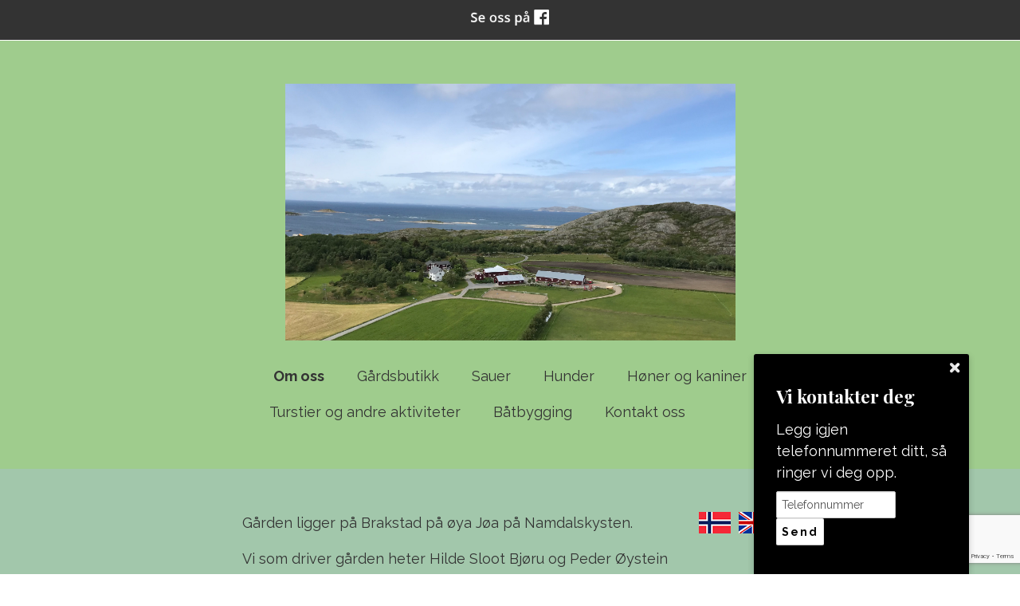

--- FILE ---
content_type: text/html; charset=UTF-8
request_url: https://www.brakstadgaard.no/om-garden-16276s.html?show=1
body_size: 7078
content:
<!DOCTYPE html>
<!--[if lt IE 7]> <html class="no-js ie6" lang="no"> <![endif]-->
<!--[if IE 7]>    <html class="no-js ie7" lang="no"> <![endif]-->
<!--[if IE 8]>    <html class="no-js ie8" lang="no"> <![endif]-->
<!--[if IE 9]>    <html class="ie9" lang="no"> <![endif]-->
<!--[if gt IE 8]><!-->
<html class="no-js" lang="no">
<!--<![endif]-->
<head>
    <script>(function(H){H.className=H.className.replace(/\bno-js\b/,'js')})(document.documentElement)</script>
    <title>Om gården  | Brakstad Gård</title>
    <meta name="viewport" content="width=device-width, initial-scale=1.0, minimum-scale=1.0">
    <meta http-equiv="Content-Type" content="text/html; charset=UTF-8">

    <!-- CMS code -->
    
    <meta name="keywords" content="gård, sau, pelssau, skinn, skinnfell, gårdsferie, Jøa, Brakstad, olav duun, landet i eventyret, gjeterhund">



    <style>
                body {
                padding-top: 50px !important;
        }
                </style>

<link rel="canonical" href="https://www.brakstadgaard.no/om-garden-16276s.html" />
<meta property="og:title" content="Om gården " />
<meta property="og:description" content="G&aring;rden ligger p&aring; Brakstad p&aring; &oslash;ya J&oslash;a p&aring; Namdalskysten.&nbsp;
Vi som driver g&aring;rden heter Hilde Sloot Bj&oslash;ru og Peder &Oslash;ystein Sl&aring;tt&oslash;y. Vi overtok g&aring;rden i 2012 etter Hildes foreldre. Vi bor her s ..."/>
<meta name="description" content="G&aring;rden ligger p&aring; Brakstad p&aring; &oslash;ya J&oslash;a p&aring; Namdalskysten.&nbsp;
Vi som driver g&aring;rden heter Hilde Sloot Bj&oslash;ru og Peder &Oslash;ystein Sl&aring;tt&oslash;y. Vi overtok g&aring;rden i 2012 etter Hildes foreldre. Vi bor her s ..."/>
<meta property="og:image" content="http://admin.mekke.no/data/images/1970/Hilde.JPG"/>

<script src="https://ajax.googleapis.com/ajax/libs/jquery/1.12.4/jquery.min.js"></script>
<script src="https://code.jquery.com/jquery-migrate-1.4.1.min.js"></script>
<script src="https://admin.mekke.no/data/templates/master/01/js/bootstrap.min.js"></script>
<script src="https://admin.mekke.no/static/frontend/min/jquery.cycle.all.8d35710b66.js"></script>
<script src="https://admin.mekke.no/static/frontend/min/jquery.cookie.1e3faa7fc4.js"></script>
<script src="https://admin.mekke.no/static/frontend/min/jquery.carouFredSel-6.2.1-packed.72805fb6fa.js"></script>
<script src="https://admin.mekke.no/static/frontend/min/jquery.fancybox.pack.86ef27a7a7.js"></script>
<script src="https://admin.mekke.no/static/frontend/min/jquery.colorbox-min.fbb18aadcd.js"></script>
<script src="https://admin.mekke.no/static/frontend/min/jquery.magnific-popup.7d751993a4.js"></script>
<script src="https://www.google.com/recaptcha/api.js?render=6LcK5rkUAAAAAF8zMQMrhgTlv-2vW3Pwlp0UkSiX" async defer></script>
<script src="https://unpkg.com/imagesloaded@4.1/imagesloaded.pkgd.min.js"></script>
<script src="https://admin.mekke.no/static/frontend/min/mekke.7436b6f337.js"></script>

<link rel="stylesheet" href="https://admin.mekke.no/data/templates/master/01/css/bootstrap.min.css" media="screen">
<link rel="stylesheet" href="https://admin.mekke.no/static/frontend/min/colorbox.08d9e00000.css" media="screen">
<link rel="stylesheet" href="https://admin.mekke.no/frontend/fontawesome/css/fontawesome.css">
<link rel="stylesheet" href="https://admin.mekke.no/frontend/fontawesome/css/brands.css">
<link rel="stylesheet" href="https://admin.mekke.no/frontend/fontawesome/css/solid.css">
<link rel="stylesheet" href="https://admin.mekke.no/frontend/fontawesome/css/regular.css">
<link rel="stylesheet" href="https://admin.mekke.no/frontend/fontawesome/css/v4-font-face.css">
<link rel="stylesheet" href="https://admin.mekke.no/static/frontend/min/jquery.fancybox.c2d1fe1040.css" media="screen">
<link rel="stylesheet" href="https://admin.mekke.no/static/frontend/min/magnific-popup.18680a3e81.css">
<link rel="stylesheet" href="https://admin.mekke.no/static/frontend/min/mekke.6f00d88bdb.css" media="screen">
<link rel="stylesheet" href="https://mekke.no/GlobaleMalFiler/grid-v2.css">
<link rel="stylesheet" href="https://admin.mekke.no/frontend/print.css" media="print">

    <!-- /end CMS code -->


    <!-- jQuery<script type="text/javascript" src="https://admin.mekke.no/data/templates/master/01/js/jquery.js"></script>-->
    <!--<link href="https://admin.mekke.no/data/templates/master/01/css/bootstrap.min.css" media="screen" rel="stylesheet" type="text/css">
    <script type="text/javascript" src="https://admin.mekke.no/data/templates/master/01/js/bootstrap.min.js"></script>-->
    <link href="https://admin.mekke.no/data/templates/master/01/css/master.css?ver=1.2" media="screen" rel="stylesheet" type="text/css">

    <!-- Varianter -->
        <link href="https://admin.mekke.no/data/templates/master/01/css/layout-d.css" media="screen" rel="stylesheet" type="text/css">
    
        <link href="https://admin.mekke.no/data/templates/master/01/css/skin-6.css" media="screen" rel="stylesheet" type="text/css">
    
    
    <!-- CMS configured colors -->
    <style type="text/css">
                    header {
                background-color: #9fcc8d; /* usercolor1 */
            }
        
                    article {
                background-color: #a2c7ab; /* usercolor2 */
            }
        
            </style>
    <!-- /end CMS configured colors -->

    <!-- SmartMenus jQuery plugin -->
    <script type="text/javascript" src="https://admin.mekke.no/data/templates/master/01/js/smartmenu.jquery.js"></script>

    <!-- SmartMenus jQuery init -->
    <script type="text/javascript">
        $(function() {
            $('#main-menu').smartmenus && $('#main-menu').smartmenus({
                subMenusSubOffsetX: 1,
                subMenusSubOffsetY: -8
            });
        });
    </script>

    <script type="text/javascript" src="https://admin.mekke.no/data/templates/master/01/js/social.js"></script>

    <link rel="preconnect" href="https://fonts.googleapis.com">
    <link rel="preconnect" href="https://fonts.gstatic.com" crossorigin>
    <link href="https://fonts.googleapis.com/css?family=Playfair+Display:700|Raleway:400,700" rel="stylesheet">
    <!-- <link href="https://maxcdn.bootstrapcdn.com/font-awesome/4.6.3/css/font-awesome.min.css" media="screen" rel="stylesheet" type="text/css"> -->

    <!-- HTML5 shim and Respond.js IE8 support of HTML5 elements and media queries -->
    <!--[if lt IE 9]>
        <script src="https://oss.maxcdn.com/html5shiv/3.7.2/html5shiv.min.js"></script>
        <script src="https://oss.maxcdn.com/respond/1.4.2/respond.min.js"></script>
        <link href="https://admin.mekke.no/data/templates/master/01/css/ie.css" media="screen" rel="stylesheet" type="text/css">
    <![endif]-->
    <!-- Custom user code -->
    
    <!-- /end custom user code -->
</head>
<body class="home-page">
    
<form id="hpedit-login" class="mfp-hide white-popup-block" action="https://admin.mekke.no/start.php" method="POST" style="color: black;">
    <input type="hidden" name="hpedit-login" value="1" />
    <input type="hidden" name="domain" value="1970" />
    <input type="hidden" name="next" value="/om-garden-16276s.html?show=1" />
    <h2>Logg inn</h2>
    <fieldset style="border: 0;" id="hp-login-fieldset">
        <p>Logg inn med ditt passord for &aring; redigere hjemmesiden!</p>
        <ol>
            <li>
                <input id="password" type="password" name="password" class="textbox">
            </li>
            <li>
                <input type="submit" name="login" value="Logg inn" class="button" style="border: 2px solid gray; border-radius: 2em; background: lightgray !important; color: black !important;">
                <button type="button" class="forgot" style="border: none !important; background: none !important; padding: 0 !important; text-decoration: underline !important; cursor: pointer !important; float: right; font-family: arial, sans-serif; color: black !important;">Glemt passord?</button>
            </li>
        </ol>
    </fieldset>
    <fieldset style="border: 0;" id="hp-forgotpassword-fieldset">
        <p>Skriv inn epostadressen din (må være den som er registrert på Mekke), og trykk på "Send meg passord" for å bli tilsendt nytt passord på epost.</p>
        <ol>
            <li>
                <input type="text" name="email" placeholder="E-postadresse" id="email">
            </li>
            <li>
                <input type="submit" name="forgotpassword" value="Send meg passord" class="button" style="border: 2px solid gray; border-radius: 2em; background: lightgray; color: black;">
                <button type="button" class="cancel" style="border: none !important; background: none !important; padding: 0 !important; text-decoration: underline !important; cursor: pointer !important; float: right; font-family: arial, sans-serif; color: black;">Tilbake</button>
            </li>
        </ol>
    </fieldset>
</form>


    <!--<link rel="stylesheet" href="https://admin.mekke.no/data/templates/master/01/js/magnific-popup.css" integrity="sha256-RdH19s+RN0bEXdaXsajztxnALYs/Z43H/Cdm1U4ar24=" crossorigin="anonymous" />
    <script src="https://admin.mekke.no/data/templates/master/01/js/jquery.magnific-popup.min.js" integrity="sha256-P93G0oq6PBPWTP1IR8Mz/0jHHUpaWL0aBJTKauisG7Q=" crossorigin="anonymous"></script>-->

    <!--[if lt IE 9]>
    <div class="ie-warning" style="">
    <i class="fa fa-exclamation-triangle" aria-hidden="true"></i>
    Din nettleser er <b>utdatert</b>, og nettstedet kan se rart ut. <a href="https://www.google.no/chrome/browser/desktop/">Her kan du oppdatere nettleseren din.</a>
    </div>
    <![endif]-->

    <p class="usability-skiptocontent"><a href="#article">Hopp til innhold</a></p>

    <!-- Topbar -->
    <section class="topbar">
        <div class="container">
            <!-- Toggle cart -->
            
            <div class="cart-area cart-empty">
                <button class="cart-toggle">
                    <span class="cart-icon fa fa-shopping-cart"></span>
                    <span class="cart-number">0</span>
                </button>
                <a href="/ordrebestilling.html" class="cart-checkout-link">Til kassen: kr 0</a>
            </div>
            <!-- /Toggle cart -->

            <!-- Cart -->
            <div class="cart-box">
                <!-- #cart -->
                <div id="cart" class="collapsable empty" style="display: none;">
    <div>
                </div>
        <div class="short_info">
            <div>
                <span class="inneholder">Inneholder </span>
                                    <span class="antall tom">ingen</span> varer
                                                    for totalt <span class="kr">kr </span><span class="sum">0.00</span>
                            </div>
            <div class="linker">
                <a href="#" id="toggle_cart">Vis handlevogn</a>
                eller
                                    <a href="/ordrebestilling.html">g&aring; til kassen</a>
                            </div>
        </div>
        <ul id="inline_cart">
                            <li><strong>Handlevognen er tom</strong></li>
                    </ul>
</div>
                <!-- /#cart -->
            </div><!-- /.cart-box -->
            <!-- /Cart -->
        </div><!-- .container -->
    </section><!-- .topbar -->

            <div class="sticky_before"></div>
    
    <!-- Header -->
    <header id="sticky_element" class="">
        <div class="container">
            <div class="hgroup">
                
                                    <a href="/"><img src="https://admin.mekke.no/data/logos/1970.jpg?4b091ad496fd60d74b728a69b729efc1" alt="Brakstad Gård" class="hgroup-logo" ></a>
                
                            </div>

            <nav id="main-nav" role="navigation">
                <!-- Mobile menu toggle button (hamburger/x icon) -->
                <input id="main-menu-state" type="checkbox" />

                <label class="main-menu-btn" for="main-menu-state">
                    <span class="main-menu-btn-icon"></span> <!--Toggle main menu visibility-->
                    <span class="menu-text">Meny</span>
                </label>

                
                <ul id="main-menu" class="menu">
                    
        <li class="menu-selected menu-first">
            <a
                href="/om-garden-16276s.html?show=1"
                                alt="Om oss"
            >
                                    Om oss                            </a>

                    </li>

                
        <li class=" ">
            <a
                href="/gardsbutikk-31591s.html?show=2"
                                alt="Gårdsbutikk"
            >
                                    Gårdsbutikk                            </a>

                    </li>

                
        <li class=" ">
            <a
                href="/sauer-16490s.html?show=3"
                                alt="Sauer"
            >
                                    Sauer                            </a>

                    </li>

                
        <li class=" ">
            <a
                href="/hunder-16493s.html?show=4"
                                alt="Hunder"
            >
                                    Hunder                            </a>

                    </li>

                
        <li class=" ">
            <a
                href="/honer-og-kaniner-16492s.html?show=5"
                                alt="Høner og kaniner"
            >
                                    Høner og kaniner                            </a>

                    </li>

                
        <li class=" ">
            <a
                href="/turstier-og-andre-aktiviteter-16280s.html?show=6"
                                alt="Turstier og andre aktiviteter"
            >
                                    Turstier og andre aktiviteter                            </a>

                    </li>

                
        <li class=" ">
            <a
                href="/batbygging-16919s.html?show=7"
                                alt="Båtbygging"
            >
                                    Båtbygging                            </a>

                    </li>

                
        <li class=" ">
            <a
                href="/svarskjema-3151.html?show=8"
                                alt="Kontakt oss"
            >
                                    Kontakt oss                            </a>

                    </li>

                
        <li class=" ">
            <a
                href="/side-16418s.html?show=9"
                                alt=""
            >
                                                                </a>

                    </li>

                
        <li class=" ">
            <a
                href="/side-16419s.html?show=10"
                                alt=""
            >
                                                                </a>

                    </li>

                
        <li class=" ">
            <a
                href="/sauer-16490s.html?show=11"
                                alt=""
            >
                                                                </a>

                    </li>

                
        <li class=" ">
            <a
                href="/storfe-16491s.html?show=12"
                                alt=""
            >
                                                                </a>

                    </li>

                
        <li class=" ">
            <a
                href="/honer-og-kaniner-16492s.html?show=13"
                                alt=""
            >
                                                                </a>

                    </li>

                
        <li class=" ">
            <a
                href="/hunder-16493s.html?show=14"
                                alt=""
            >
                                                                </a>

                    </li>

                
        <li class=" ">
            <a
                href="/batbygging-16919s.html?show=15"
                                alt=""
            >
                                                                </a>

                    </li>

                                                    </ul>
            </nav>
        </div><!-- /.container -->

        <div class="container">
                    </div><!-- /.container -->

            </header>
    <!-- /Header -->

    <!-- Hero -->
<!--
    -->
<!-- /Hero -->

<div class="clearfix"></div>

    <article>
        <div class="container">
                            <!-- Sidebar layout -->
                <!-- Content start-->
                <div id="mekke-language"><p><a href="?lang=no"><img style="border: 0; padding-left: 5px;" src="https://admin.mekke.no/flagg/no_flat.png" alt="no"></a><a href="?lang=en"><img style="border: 0; padding-left: 5px;" src="https://admin.mekke.no/flagg/en_flat.png" alt="en"></a></p></div><p>Gården ligger på Brakstad på øya Jøa på Namdalskysten. </p>
<p>Vi som driver gården heter Hilde Sloot Bjøru og Peder Øystein Slåttøy. Vi overtok gården i 2012 etter Hildes foreldre. Vi bor her sammen med våre 4 barn. </p>
<h3><span style="background-color: #99cc00;"><span style="background-color: #ffffff;"><img src="https://admin.mekke.no/data/images/1970/Hilde.JPG" alt="" class="" width="150" height="113"><img src="https://admin.mekke.no/data/images/1970/Peder.JPG" alt="" class="" width="150" height="200"></span><br></span></h3>
<h3> Hilde                              Peder Øystein </h3>
<p></p>
<p>Gården har vært i familiens eie siden 1910, da den ble kjøpt av Hildes oldeforeldre. Opprinnelig var det kilnotfiske etter laks som var hovedinntektskilden på gården, i tillegg til gårdsdrift for naturalhushold.</p>
<p><img src="https://admin.mekke.no/data/images/1970/gammelt_bilde_brakstad.jpg" alt="" width="640" height="547"></p>
<p>Gården har vært drevet etter økologiske prinsipper siden 1984, og ble Debiogodkjent i 1999. Siden da har den vært godkjent for økologisk produksjon. <a href="http://www.debio.no/index.cfm" target="_blank" rel="noopener">Her</a> kan du lese mer om Debio og økologisk landbruk. </p>
<p>Nå driver vi med sau, men har også endel andre dyr. Les mer om sauene og de andre dyrene våre <a href="/Dyrene_p_grden-16277s.html" target="_blank" rel="noopener">her.</a> Sommeren 2014 startet vi bygging av nytt sauefjøs som ble ferdigstilt i 2015. Det er et kaldfjøs med halmtalle. Vi har plass til 200 vinterforede sauer. Vi har utmarksbeite på Jøa, og på øyer utenfor Jøa. </p>
<p>Vi selger kjøtt og andre produkter av utegangersau, egg fra frittgående høner og ulike typer saueskinn. </p>
<p></p><div style="clear: both;"></div><div id="social_wrap" style="margin-top: 2em;"><a href="#" onclick="$('#tipsvenn').toggle(); return false">Del denne siden med andre!</a><br>


<div id="tipsvenn" style="display: none;">
    <form action="/post/tipsvenn" method="POST">
        <input type="hidden" name="return_to" value="/om-garden-16276s.html?show=1">
        <input type="hidden" name="kapsja" value="nono" id="tipsvenn_kapsja" />
        <table border="0" cellspacing="3" cellpadding="3">
            <tr>
                <td><label for="tips_fra_navn">Ditt navn:</label></td>
                <td><input type="text" id="tips_fra_navn" name="fra_navn" value="" style="width: 130px; border: 1px solid gray;"></td>
            </tr>
            <tr>
                <td><label for="tips_fra_epost">Din epost:</label></td>
                <td><input type="text" id="tips_fra_epost" name="fra_epost" value="" style="width: 130px; border: 1px solid gray;"></td>
            </tr>
            <tr>
                <td><label for="tips_til_navn">Mottakers navn:</label></td>
                <td><input type="text" id="tips_til_navn" name="til_navn" value="" style="width: 130px; border: 1px solid gray;"></td>
            </tr>
            <tr>
                <td><label for="tips_til_epost">Mottakers epost:</label></td>
                <td><input type="text" id="tips_til_epost" name="til_epost" value="" style="width: 130px; border: 1px solid gray;"></td>
            </tr>
        </table>
        <input type="hidden" name="action" value="tipsvenn">
        <input type="submit" name="btn_tipsvenn" value="Tips venn!">

        <input type="hidden" name="recaptcha-token" class="recaptcha-token" value="" />
    </form>

    <script type="text/javascript">
        document.getElementById('tipsvenn_kapsja').value = 'yesyes';
    </script>
</div>
<br><a href="https://www.facebook.com/share.php?u=https%3A%2F%2Fwww.brakstadgaard.no%2Fom-garden-16276s.html%3Fshow%3D1"><img src="https://admin.mekke.no/share_facebook.jpg" alt="Share on Facebook" style="border: 0; width:20px;"></a></div><div id="contactbox-wrapper" style="display:none;">
    <div id="contactbox-contact" class="fixed" style="display: block;">
        <img src="https://admin.mekke.no/graphics/close.png" alt="Lukk" id="contactbox-close" width="13" height="13" />
        <h2>Vi kontakter deg</h2>
        <label for="contact_phone" class="contactbox-contact_phone_label">Legg igjen telefonnummeret ditt, så ringer vi deg opp.</label>
        <form id="contactbox-contactform_small">
            <input type="text" name="contactbox-contact_phone" id="contactbox-contact_phone" placeholder="Telefonnummer" />
            <input type="hidden" name="from_page" id="from_page" value="/" />
            <input id="contactbox-sendnow" type="submit" class="submit" value="Send" />
            <input type="hidden" id="kakemums" name="kakemums" value="no" />
            <input type="hidden" name="recaptcha-token" class="recaptcha-token" value="" />
        </form>
    </div>
    <div id="contactbox-contact_show" class="fixed" style="display: none;">
        <img src="https://admin.mekke.no/graphics/slide_up.png" alt="Vis skjema" />
    </div>
</div>
<div id="topline" style="display: block;">
        <div id="facebook_toggle-wrapper">
        <input name="facebook" id="facebook-toggle" type="button" value="Facebook" />

        <div id="facebookwrapper">
            <iframe id="facebook-iframe" src="https://www.facebook.com/plugins/likebox.php?href=https://www.facebook.com/BrakstadGard/&amp;width&amp;height=395&amp;colorscheme=light&amp;show_faces=false&amp;header=false&amp;stream=true&amp;show_border=false&amp;appId=550189675002291" scrolling="no" frameborder="0" style="border:none; overflow:hidden; height:395px;" allowTransparency="true" onload="console.log('Feed loaded'); check_feed_loaded()"></iframe>
            <div id="fallback-link" style="display: none;">
                <p>Klarte ikke å laste inn Facebook-feeden.<br /><a href="https://www.facebook.com/BrakstadGard/" target="_blank">Klikk her for å gå til Facebook-siden vår!</a></p>
            </div>
        </div>
    </div>
    <script type="text/javascript">
        function check_feed_loaded() {
                let iframe = document.getElementById("facebook-iframe");
                let fallback_link = document.getElementById("fallback-link");
                let content_loaded = false;

                try {
                        let iframe_content = iframe.contentDocument || iframe.contentWindow.document;
                        content_loaded = iframe_content && iframe_content.body.innerHTML !== "";
                    } catch(e) {
                        content_loaded = true; /* error due to attempted CORS access, which means the iframe is loaded successfully */
                }

                if (!content_loaded) {
                        iframe.style.display = "none";
                        fallback_link.style.display = "block";
                        //console.log("Couldn't load iframe");
                    } else {
                        iframe.style.display = "block";
                        fallback_link.style.display = "none";
                        //console.log("Loaded iframe successfully");
                }
        }

        check_feed_loaded();
        setTimeout(check_feed_loaded, 2000);
        setTimeout(check_feed_loaded, 5000);
    </script>
        </div>

                <!-- Content end -->
                <!-- / Sidebar layout -->
                    </div><!-- /.container -->
    </article>

    <!-- Footer -->
    <footer>
        <div class="container">
            <div class="row-fluid" itemscope itemtype="http://schema.org/LocalBusiness">
                                    <div class="span3 profile">
                        <address>
                            <i class="fa fa-home" aria-hidden="true"></i>
                            <span itemprop="name">Brakstad Gård</span><br />                            <span itemprop="streetAddress">Brakstadvegen 209</span><br />                            <span itemprop="addressRegion">7856 JØA</span>

                            
                            
                            <br /><br />Org. 998332648MVA                        </address>
                    </div>
                
                                    <div class="span3 footercontact">
                        <address>
                            <i class="fa fa-phone" aria-hidden="true"></i>
                            <span itemprop="telephone" class="phone"><a href="tel:9944445991123781">99444459/91123781</a></span>                                                    </address>
                    </div>
                
                                    <div class="span3">
                        <address>
                            <i class="fa fa-envelope" aria-hidden="true"></i>
                            <span itemprop="email" class="email"><a href="mailto:post@brakstadgaard.no">post@brakstadgaard.no</a></span>                                                    </address>
                    </div>
                
                <div class="span3">
                                            <button name="social" id="socialTrigger"><i class="fa fa-share-square" aria-hidden="true"></i> Del nettside</button>
                    					<div class="logo_footer" style="display: none;"><a href="/"><img itemprop="image" src="https://admin.mekke.no/data/logos/1970.jpg?4b091ad496fd60d74b728a69b729efc1" alt="Brakstad Gård" class="hgroup-logo" ></a></div>
                </div>
            </div>
        </div><!-- /.container -->





    </footer>
    <!-- /Footer -->



    

            <div class="mekke-credit">
            <p style="font-size: .8em; margin-bottom: 2em">
                <a id="hpedit-login-a" class="popup-with-form" href="#hpedit-login">Logg inn</a>
            </p>
        </div>
    


    <script type="text/javascript">
    $(function(){
        var $searchbar  = $('#searchbar');

        $('.searchtoggle').on('click', function(e) {
            e.preventDefault();

            var $searchlink = $(this).find('span');

            if (!$searchbar.is(":visible")) {
                // if invisible we switch the icon to appear collapsable
                $searchlink.removeClass('icon-search-plus').addClass('icon-search-minus');
            } else {
                // if visible we switch the icon to appear as a toggle
                $searchlink.removeClass('icon-search-minus').addClass('icon-search-plus');
            }

            $searchbar.slideToggle(300, function(){
                // callback after search bar animation
            });
        });

        $('#searchform').submit(function(e){
            e.preventDefault(); // stop form submission
        });
    });
    </script>

    <script type="text/javascript">
        $(".cart-toggle").click(function(){
            $(".cart-box").slideToggle(300);
        });

        $(".login-toggle").click(function(){
            $(".login-box").slideToggle(300);
        });

        $('a img').parent('a').addClass('image_link');
    </script>

    <script type="text/javascript">
        $('[placeholder]').focus(function() {
            var input = $(this);
            if (input.val() == input.attr('placeholder')) {
                input.val('');
                input.removeClass('mekke_placeholder');
            }
        }).blur(function() {
            var input = $(this);
            if (input.val() == '' || input.val() == input.attr('placeholder')) {
                input.addClass('mekke_placeholder');
                input.val(input.attr('placeholder'));
            }
        }).blur().parents('form').submit(function() {
            $(this).find('[placeholder]').each(function() {
                var input = $(this);
                if (input.val() == input.attr('placeholder')) {
                    input.val('');
                }
            })
        });
    </script>
    <!-- /Scripts -->


    <!-- CMS code -->
    <!-- Put stuff here -->
    <!-- /end CMS code -->

            <!-- Sticky nav -->
        <script type="text/javascript">
            window.onscroll = function() {myFunction()};

            var navbar = document.getElementById("sticky_element");
            var sticky = navbar.offsetTop;

            function myFunction() {
                    if (window.pageYOffset >= sticky) {
                            navbar.classList.add("sticky_fixed")
                                                    } else {
                            navbar.classList.remove("sticky_fixed");
                                                }
            }
        </script>
        <!-- /end Sticky nav -->
    
</body>
</html>


--- FILE ---
content_type: text/html; charset=utf-8
request_url: https://www.google.com/recaptcha/api2/anchor?ar=1&k=6LcK5rkUAAAAAF8zMQMrhgTlv-2vW3Pwlp0UkSiX&co=aHR0cHM6Ly93d3cuYnJha3N0YWRnYWFyZC5ubzo0NDM.&hl=en&v=PoyoqOPhxBO7pBk68S4YbpHZ&size=invisible&anchor-ms=20000&execute-ms=30000&cb=ianikjufnvmj
body_size: 48780
content:
<!DOCTYPE HTML><html dir="ltr" lang="en"><head><meta http-equiv="Content-Type" content="text/html; charset=UTF-8">
<meta http-equiv="X-UA-Compatible" content="IE=edge">
<title>reCAPTCHA</title>
<style type="text/css">
/* cyrillic-ext */
@font-face {
  font-family: 'Roboto';
  font-style: normal;
  font-weight: 400;
  font-stretch: 100%;
  src: url(//fonts.gstatic.com/s/roboto/v48/KFO7CnqEu92Fr1ME7kSn66aGLdTylUAMa3GUBHMdazTgWw.woff2) format('woff2');
  unicode-range: U+0460-052F, U+1C80-1C8A, U+20B4, U+2DE0-2DFF, U+A640-A69F, U+FE2E-FE2F;
}
/* cyrillic */
@font-face {
  font-family: 'Roboto';
  font-style: normal;
  font-weight: 400;
  font-stretch: 100%;
  src: url(//fonts.gstatic.com/s/roboto/v48/KFO7CnqEu92Fr1ME7kSn66aGLdTylUAMa3iUBHMdazTgWw.woff2) format('woff2');
  unicode-range: U+0301, U+0400-045F, U+0490-0491, U+04B0-04B1, U+2116;
}
/* greek-ext */
@font-face {
  font-family: 'Roboto';
  font-style: normal;
  font-weight: 400;
  font-stretch: 100%;
  src: url(//fonts.gstatic.com/s/roboto/v48/KFO7CnqEu92Fr1ME7kSn66aGLdTylUAMa3CUBHMdazTgWw.woff2) format('woff2');
  unicode-range: U+1F00-1FFF;
}
/* greek */
@font-face {
  font-family: 'Roboto';
  font-style: normal;
  font-weight: 400;
  font-stretch: 100%;
  src: url(//fonts.gstatic.com/s/roboto/v48/KFO7CnqEu92Fr1ME7kSn66aGLdTylUAMa3-UBHMdazTgWw.woff2) format('woff2');
  unicode-range: U+0370-0377, U+037A-037F, U+0384-038A, U+038C, U+038E-03A1, U+03A3-03FF;
}
/* math */
@font-face {
  font-family: 'Roboto';
  font-style: normal;
  font-weight: 400;
  font-stretch: 100%;
  src: url(//fonts.gstatic.com/s/roboto/v48/KFO7CnqEu92Fr1ME7kSn66aGLdTylUAMawCUBHMdazTgWw.woff2) format('woff2');
  unicode-range: U+0302-0303, U+0305, U+0307-0308, U+0310, U+0312, U+0315, U+031A, U+0326-0327, U+032C, U+032F-0330, U+0332-0333, U+0338, U+033A, U+0346, U+034D, U+0391-03A1, U+03A3-03A9, U+03B1-03C9, U+03D1, U+03D5-03D6, U+03F0-03F1, U+03F4-03F5, U+2016-2017, U+2034-2038, U+203C, U+2040, U+2043, U+2047, U+2050, U+2057, U+205F, U+2070-2071, U+2074-208E, U+2090-209C, U+20D0-20DC, U+20E1, U+20E5-20EF, U+2100-2112, U+2114-2115, U+2117-2121, U+2123-214F, U+2190, U+2192, U+2194-21AE, U+21B0-21E5, U+21F1-21F2, U+21F4-2211, U+2213-2214, U+2216-22FF, U+2308-230B, U+2310, U+2319, U+231C-2321, U+2336-237A, U+237C, U+2395, U+239B-23B7, U+23D0, U+23DC-23E1, U+2474-2475, U+25AF, U+25B3, U+25B7, U+25BD, U+25C1, U+25CA, U+25CC, U+25FB, U+266D-266F, U+27C0-27FF, U+2900-2AFF, U+2B0E-2B11, U+2B30-2B4C, U+2BFE, U+3030, U+FF5B, U+FF5D, U+1D400-1D7FF, U+1EE00-1EEFF;
}
/* symbols */
@font-face {
  font-family: 'Roboto';
  font-style: normal;
  font-weight: 400;
  font-stretch: 100%;
  src: url(//fonts.gstatic.com/s/roboto/v48/KFO7CnqEu92Fr1ME7kSn66aGLdTylUAMaxKUBHMdazTgWw.woff2) format('woff2');
  unicode-range: U+0001-000C, U+000E-001F, U+007F-009F, U+20DD-20E0, U+20E2-20E4, U+2150-218F, U+2190, U+2192, U+2194-2199, U+21AF, U+21E6-21F0, U+21F3, U+2218-2219, U+2299, U+22C4-22C6, U+2300-243F, U+2440-244A, U+2460-24FF, U+25A0-27BF, U+2800-28FF, U+2921-2922, U+2981, U+29BF, U+29EB, U+2B00-2BFF, U+4DC0-4DFF, U+FFF9-FFFB, U+10140-1018E, U+10190-1019C, U+101A0, U+101D0-101FD, U+102E0-102FB, U+10E60-10E7E, U+1D2C0-1D2D3, U+1D2E0-1D37F, U+1F000-1F0FF, U+1F100-1F1AD, U+1F1E6-1F1FF, U+1F30D-1F30F, U+1F315, U+1F31C, U+1F31E, U+1F320-1F32C, U+1F336, U+1F378, U+1F37D, U+1F382, U+1F393-1F39F, U+1F3A7-1F3A8, U+1F3AC-1F3AF, U+1F3C2, U+1F3C4-1F3C6, U+1F3CA-1F3CE, U+1F3D4-1F3E0, U+1F3ED, U+1F3F1-1F3F3, U+1F3F5-1F3F7, U+1F408, U+1F415, U+1F41F, U+1F426, U+1F43F, U+1F441-1F442, U+1F444, U+1F446-1F449, U+1F44C-1F44E, U+1F453, U+1F46A, U+1F47D, U+1F4A3, U+1F4B0, U+1F4B3, U+1F4B9, U+1F4BB, U+1F4BF, U+1F4C8-1F4CB, U+1F4D6, U+1F4DA, U+1F4DF, U+1F4E3-1F4E6, U+1F4EA-1F4ED, U+1F4F7, U+1F4F9-1F4FB, U+1F4FD-1F4FE, U+1F503, U+1F507-1F50B, U+1F50D, U+1F512-1F513, U+1F53E-1F54A, U+1F54F-1F5FA, U+1F610, U+1F650-1F67F, U+1F687, U+1F68D, U+1F691, U+1F694, U+1F698, U+1F6AD, U+1F6B2, U+1F6B9-1F6BA, U+1F6BC, U+1F6C6-1F6CF, U+1F6D3-1F6D7, U+1F6E0-1F6EA, U+1F6F0-1F6F3, U+1F6F7-1F6FC, U+1F700-1F7FF, U+1F800-1F80B, U+1F810-1F847, U+1F850-1F859, U+1F860-1F887, U+1F890-1F8AD, U+1F8B0-1F8BB, U+1F8C0-1F8C1, U+1F900-1F90B, U+1F93B, U+1F946, U+1F984, U+1F996, U+1F9E9, U+1FA00-1FA6F, U+1FA70-1FA7C, U+1FA80-1FA89, U+1FA8F-1FAC6, U+1FACE-1FADC, U+1FADF-1FAE9, U+1FAF0-1FAF8, U+1FB00-1FBFF;
}
/* vietnamese */
@font-face {
  font-family: 'Roboto';
  font-style: normal;
  font-weight: 400;
  font-stretch: 100%;
  src: url(//fonts.gstatic.com/s/roboto/v48/KFO7CnqEu92Fr1ME7kSn66aGLdTylUAMa3OUBHMdazTgWw.woff2) format('woff2');
  unicode-range: U+0102-0103, U+0110-0111, U+0128-0129, U+0168-0169, U+01A0-01A1, U+01AF-01B0, U+0300-0301, U+0303-0304, U+0308-0309, U+0323, U+0329, U+1EA0-1EF9, U+20AB;
}
/* latin-ext */
@font-face {
  font-family: 'Roboto';
  font-style: normal;
  font-weight: 400;
  font-stretch: 100%;
  src: url(//fonts.gstatic.com/s/roboto/v48/KFO7CnqEu92Fr1ME7kSn66aGLdTylUAMa3KUBHMdazTgWw.woff2) format('woff2');
  unicode-range: U+0100-02BA, U+02BD-02C5, U+02C7-02CC, U+02CE-02D7, U+02DD-02FF, U+0304, U+0308, U+0329, U+1D00-1DBF, U+1E00-1E9F, U+1EF2-1EFF, U+2020, U+20A0-20AB, U+20AD-20C0, U+2113, U+2C60-2C7F, U+A720-A7FF;
}
/* latin */
@font-face {
  font-family: 'Roboto';
  font-style: normal;
  font-weight: 400;
  font-stretch: 100%;
  src: url(//fonts.gstatic.com/s/roboto/v48/KFO7CnqEu92Fr1ME7kSn66aGLdTylUAMa3yUBHMdazQ.woff2) format('woff2');
  unicode-range: U+0000-00FF, U+0131, U+0152-0153, U+02BB-02BC, U+02C6, U+02DA, U+02DC, U+0304, U+0308, U+0329, U+2000-206F, U+20AC, U+2122, U+2191, U+2193, U+2212, U+2215, U+FEFF, U+FFFD;
}
/* cyrillic-ext */
@font-face {
  font-family: 'Roboto';
  font-style: normal;
  font-weight: 500;
  font-stretch: 100%;
  src: url(//fonts.gstatic.com/s/roboto/v48/KFO7CnqEu92Fr1ME7kSn66aGLdTylUAMa3GUBHMdazTgWw.woff2) format('woff2');
  unicode-range: U+0460-052F, U+1C80-1C8A, U+20B4, U+2DE0-2DFF, U+A640-A69F, U+FE2E-FE2F;
}
/* cyrillic */
@font-face {
  font-family: 'Roboto';
  font-style: normal;
  font-weight: 500;
  font-stretch: 100%;
  src: url(//fonts.gstatic.com/s/roboto/v48/KFO7CnqEu92Fr1ME7kSn66aGLdTylUAMa3iUBHMdazTgWw.woff2) format('woff2');
  unicode-range: U+0301, U+0400-045F, U+0490-0491, U+04B0-04B1, U+2116;
}
/* greek-ext */
@font-face {
  font-family: 'Roboto';
  font-style: normal;
  font-weight: 500;
  font-stretch: 100%;
  src: url(//fonts.gstatic.com/s/roboto/v48/KFO7CnqEu92Fr1ME7kSn66aGLdTylUAMa3CUBHMdazTgWw.woff2) format('woff2');
  unicode-range: U+1F00-1FFF;
}
/* greek */
@font-face {
  font-family: 'Roboto';
  font-style: normal;
  font-weight: 500;
  font-stretch: 100%;
  src: url(//fonts.gstatic.com/s/roboto/v48/KFO7CnqEu92Fr1ME7kSn66aGLdTylUAMa3-UBHMdazTgWw.woff2) format('woff2');
  unicode-range: U+0370-0377, U+037A-037F, U+0384-038A, U+038C, U+038E-03A1, U+03A3-03FF;
}
/* math */
@font-face {
  font-family: 'Roboto';
  font-style: normal;
  font-weight: 500;
  font-stretch: 100%;
  src: url(//fonts.gstatic.com/s/roboto/v48/KFO7CnqEu92Fr1ME7kSn66aGLdTylUAMawCUBHMdazTgWw.woff2) format('woff2');
  unicode-range: U+0302-0303, U+0305, U+0307-0308, U+0310, U+0312, U+0315, U+031A, U+0326-0327, U+032C, U+032F-0330, U+0332-0333, U+0338, U+033A, U+0346, U+034D, U+0391-03A1, U+03A3-03A9, U+03B1-03C9, U+03D1, U+03D5-03D6, U+03F0-03F1, U+03F4-03F5, U+2016-2017, U+2034-2038, U+203C, U+2040, U+2043, U+2047, U+2050, U+2057, U+205F, U+2070-2071, U+2074-208E, U+2090-209C, U+20D0-20DC, U+20E1, U+20E5-20EF, U+2100-2112, U+2114-2115, U+2117-2121, U+2123-214F, U+2190, U+2192, U+2194-21AE, U+21B0-21E5, U+21F1-21F2, U+21F4-2211, U+2213-2214, U+2216-22FF, U+2308-230B, U+2310, U+2319, U+231C-2321, U+2336-237A, U+237C, U+2395, U+239B-23B7, U+23D0, U+23DC-23E1, U+2474-2475, U+25AF, U+25B3, U+25B7, U+25BD, U+25C1, U+25CA, U+25CC, U+25FB, U+266D-266F, U+27C0-27FF, U+2900-2AFF, U+2B0E-2B11, U+2B30-2B4C, U+2BFE, U+3030, U+FF5B, U+FF5D, U+1D400-1D7FF, U+1EE00-1EEFF;
}
/* symbols */
@font-face {
  font-family: 'Roboto';
  font-style: normal;
  font-weight: 500;
  font-stretch: 100%;
  src: url(//fonts.gstatic.com/s/roboto/v48/KFO7CnqEu92Fr1ME7kSn66aGLdTylUAMaxKUBHMdazTgWw.woff2) format('woff2');
  unicode-range: U+0001-000C, U+000E-001F, U+007F-009F, U+20DD-20E0, U+20E2-20E4, U+2150-218F, U+2190, U+2192, U+2194-2199, U+21AF, U+21E6-21F0, U+21F3, U+2218-2219, U+2299, U+22C4-22C6, U+2300-243F, U+2440-244A, U+2460-24FF, U+25A0-27BF, U+2800-28FF, U+2921-2922, U+2981, U+29BF, U+29EB, U+2B00-2BFF, U+4DC0-4DFF, U+FFF9-FFFB, U+10140-1018E, U+10190-1019C, U+101A0, U+101D0-101FD, U+102E0-102FB, U+10E60-10E7E, U+1D2C0-1D2D3, U+1D2E0-1D37F, U+1F000-1F0FF, U+1F100-1F1AD, U+1F1E6-1F1FF, U+1F30D-1F30F, U+1F315, U+1F31C, U+1F31E, U+1F320-1F32C, U+1F336, U+1F378, U+1F37D, U+1F382, U+1F393-1F39F, U+1F3A7-1F3A8, U+1F3AC-1F3AF, U+1F3C2, U+1F3C4-1F3C6, U+1F3CA-1F3CE, U+1F3D4-1F3E0, U+1F3ED, U+1F3F1-1F3F3, U+1F3F5-1F3F7, U+1F408, U+1F415, U+1F41F, U+1F426, U+1F43F, U+1F441-1F442, U+1F444, U+1F446-1F449, U+1F44C-1F44E, U+1F453, U+1F46A, U+1F47D, U+1F4A3, U+1F4B0, U+1F4B3, U+1F4B9, U+1F4BB, U+1F4BF, U+1F4C8-1F4CB, U+1F4D6, U+1F4DA, U+1F4DF, U+1F4E3-1F4E6, U+1F4EA-1F4ED, U+1F4F7, U+1F4F9-1F4FB, U+1F4FD-1F4FE, U+1F503, U+1F507-1F50B, U+1F50D, U+1F512-1F513, U+1F53E-1F54A, U+1F54F-1F5FA, U+1F610, U+1F650-1F67F, U+1F687, U+1F68D, U+1F691, U+1F694, U+1F698, U+1F6AD, U+1F6B2, U+1F6B9-1F6BA, U+1F6BC, U+1F6C6-1F6CF, U+1F6D3-1F6D7, U+1F6E0-1F6EA, U+1F6F0-1F6F3, U+1F6F7-1F6FC, U+1F700-1F7FF, U+1F800-1F80B, U+1F810-1F847, U+1F850-1F859, U+1F860-1F887, U+1F890-1F8AD, U+1F8B0-1F8BB, U+1F8C0-1F8C1, U+1F900-1F90B, U+1F93B, U+1F946, U+1F984, U+1F996, U+1F9E9, U+1FA00-1FA6F, U+1FA70-1FA7C, U+1FA80-1FA89, U+1FA8F-1FAC6, U+1FACE-1FADC, U+1FADF-1FAE9, U+1FAF0-1FAF8, U+1FB00-1FBFF;
}
/* vietnamese */
@font-face {
  font-family: 'Roboto';
  font-style: normal;
  font-weight: 500;
  font-stretch: 100%;
  src: url(//fonts.gstatic.com/s/roboto/v48/KFO7CnqEu92Fr1ME7kSn66aGLdTylUAMa3OUBHMdazTgWw.woff2) format('woff2');
  unicode-range: U+0102-0103, U+0110-0111, U+0128-0129, U+0168-0169, U+01A0-01A1, U+01AF-01B0, U+0300-0301, U+0303-0304, U+0308-0309, U+0323, U+0329, U+1EA0-1EF9, U+20AB;
}
/* latin-ext */
@font-face {
  font-family: 'Roboto';
  font-style: normal;
  font-weight: 500;
  font-stretch: 100%;
  src: url(//fonts.gstatic.com/s/roboto/v48/KFO7CnqEu92Fr1ME7kSn66aGLdTylUAMa3KUBHMdazTgWw.woff2) format('woff2');
  unicode-range: U+0100-02BA, U+02BD-02C5, U+02C7-02CC, U+02CE-02D7, U+02DD-02FF, U+0304, U+0308, U+0329, U+1D00-1DBF, U+1E00-1E9F, U+1EF2-1EFF, U+2020, U+20A0-20AB, U+20AD-20C0, U+2113, U+2C60-2C7F, U+A720-A7FF;
}
/* latin */
@font-face {
  font-family: 'Roboto';
  font-style: normal;
  font-weight: 500;
  font-stretch: 100%;
  src: url(//fonts.gstatic.com/s/roboto/v48/KFO7CnqEu92Fr1ME7kSn66aGLdTylUAMa3yUBHMdazQ.woff2) format('woff2');
  unicode-range: U+0000-00FF, U+0131, U+0152-0153, U+02BB-02BC, U+02C6, U+02DA, U+02DC, U+0304, U+0308, U+0329, U+2000-206F, U+20AC, U+2122, U+2191, U+2193, U+2212, U+2215, U+FEFF, U+FFFD;
}
/* cyrillic-ext */
@font-face {
  font-family: 'Roboto';
  font-style: normal;
  font-weight: 900;
  font-stretch: 100%;
  src: url(//fonts.gstatic.com/s/roboto/v48/KFO7CnqEu92Fr1ME7kSn66aGLdTylUAMa3GUBHMdazTgWw.woff2) format('woff2');
  unicode-range: U+0460-052F, U+1C80-1C8A, U+20B4, U+2DE0-2DFF, U+A640-A69F, U+FE2E-FE2F;
}
/* cyrillic */
@font-face {
  font-family: 'Roboto';
  font-style: normal;
  font-weight: 900;
  font-stretch: 100%;
  src: url(//fonts.gstatic.com/s/roboto/v48/KFO7CnqEu92Fr1ME7kSn66aGLdTylUAMa3iUBHMdazTgWw.woff2) format('woff2');
  unicode-range: U+0301, U+0400-045F, U+0490-0491, U+04B0-04B1, U+2116;
}
/* greek-ext */
@font-face {
  font-family: 'Roboto';
  font-style: normal;
  font-weight: 900;
  font-stretch: 100%;
  src: url(//fonts.gstatic.com/s/roboto/v48/KFO7CnqEu92Fr1ME7kSn66aGLdTylUAMa3CUBHMdazTgWw.woff2) format('woff2');
  unicode-range: U+1F00-1FFF;
}
/* greek */
@font-face {
  font-family: 'Roboto';
  font-style: normal;
  font-weight: 900;
  font-stretch: 100%;
  src: url(//fonts.gstatic.com/s/roboto/v48/KFO7CnqEu92Fr1ME7kSn66aGLdTylUAMa3-UBHMdazTgWw.woff2) format('woff2');
  unicode-range: U+0370-0377, U+037A-037F, U+0384-038A, U+038C, U+038E-03A1, U+03A3-03FF;
}
/* math */
@font-face {
  font-family: 'Roboto';
  font-style: normal;
  font-weight: 900;
  font-stretch: 100%;
  src: url(//fonts.gstatic.com/s/roboto/v48/KFO7CnqEu92Fr1ME7kSn66aGLdTylUAMawCUBHMdazTgWw.woff2) format('woff2');
  unicode-range: U+0302-0303, U+0305, U+0307-0308, U+0310, U+0312, U+0315, U+031A, U+0326-0327, U+032C, U+032F-0330, U+0332-0333, U+0338, U+033A, U+0346, U+034D, U+0391-03A1, U+03A3-03A9, U+03B1-03C9, U+03D1, U+03D5-03D6, U+03F0-03F1, U+03F4-03F5, U+2016-2017, U+2034-2038, U+203C, U+2040, U+2043, U+2047, U+2050, U+2057, U+205F, U+2070-2071, U+2074-208E, U+2090-209C, U+20D0-20DC, U+20E1, U+20E5-20EF, U+2100-2112, U+2114-2115, U+2117-2121, U+2123-214F, U+2190, U+2192, U+2194-21AE, U+21B0-21E5, U+21F1-21F2, U+21F4-2211, U+2213-2214, U+2216-22FF, U+2308-230B, U+2310, U+2319, U+231C-2321, U+2336-237A, U+237C, U+2395, U+239B-23B7, U+23D0, U+23DC-23E1, U+2474-2475, U+25AF, U+25B3, U+25B7, U+25BD, U+25C1, U+25CA, U+25CC, U+25FB, U+266D-266F, U+27C0-27FF, U+2900-2AFF, U+2B0E-2B11, U+2B30-2B4C, U+2BFE, U+3030, U+FF5B, U+FF5D, U+1D400-1D7FF, U+1EE00-1EEFF;
}
/* symbols */
@font-face {
  font-family: 'Roboto';
  font-style: normal;
  font-weight: 900;
  font-stretch: 100%;
  src: url(//fonts.gstatic.com/s/roboto/v48/KFO7CnqEu92Fr1ME7kSn66aGLdTylUAMaxKUBHMdazTgWw.woff2) format('woff2');
  unicode-range: U+0001-000C, U+000E-001F, U+007F-009F, U+20DD-20E0, U+20E2-20E4, U+2150-218F, U+2190, U+2192, U+2194-2199, U+21AF, U+21E6-21F0, U+21F3, U+2218-2219, U+2299, U+22C4-22C6, U+2300-243F, U+2440-244A, U+2460-24FF, U+25A0-27BF, U+2800-28FF, U+2921-2922, U+2981, U+29BF, U+29EB, U+2B00-2BFF, U+4DC0-4DFF, U+FFF9-FFFB, U+10140-1018E, U+10190-1019C, U+101A0, U+101D0-101FD, U+102E0-102FB, U+10E60-10E7E, U+1D2C0-1D2D3, U+1D2E0-1D37F, U+1F000-1F0FF, U+1F100-1F1AD, U+1F1E6-1F1FF, U+1F30D-1F30F, U+1F315, U+1F31C, U+1F31E, U+1F320-1F32C, U+1F336, U+1F378, U+1F37D, U+1F382, U+1F393-1F39F, U+1F3A7-1F3A8, U+1F3AC-1F3AF, U+1F3C2, U+1F3C4-1F3C6, U+1F3CA-1F3CE, U+1F3D4-1F3E0, U+1F3ED, U+1F3F1-1F3F3, U+1F3F5-1F3F7, U+1F408, U+1F415, U+1F41F, U+1F426, U+1F43F, U+1F441-1F442, U+1F444, U+1F446-1F449, U+1F44C-1F44E, U+1F453, U+1F46A, U+1F47D, U+1F4A3, U+1F4B0, U+1F4B3, U+1F4B9, U+1F4BB, U+1F4BF, U+1F4C8-1F4CB, U+1F4D6, U+1F4DA, U+1F4DF, U+1F4E3-1F4E6, U+1F4EA-1F4ED, U+1F4F7, U+1F4F9-1F4FB, U+1F4FD-1F4FE, U+1F503, U+1F507-1F50B, U+1F50D, U+1F512-1F513, U+1F53E-1F54A, U+1F54F-1F5FA, U+1F610, U+1F650-1F67F, U+1F687, U+1F68D, U+1F691, U+1F694, U+1F698, U+1F6AD, U+1F6B2, U+1F6B9-1F6BA, U+1F6BC, U+1F6C6-1F6CF, U+1F6D3-1F6D7, U+1F6E0-1F6EA, U+1F6F0-1F6F3, U+1F6F7-1F6FC, U+1F700-1F7FF, U+1F800-1F80B, U+1F810-1F847, U+1F850-1F859, U+1F860-1F887, U+1F890-1F8AD, U+1F8B0-1F8BB, U+1F8C0-1F8C1, U+1F900-1F90B, U+1F93B, U+1F946, U+1F984, U+1F996, U+1F9E9, U+1FA00-1FA6F, U+1FA70-1FA7C, U+1FA80-1FA89, U+1FA8F-1FAC6, U+1FACE-1FADC, U+1FADF-1FAE9, U+1FAF0-1FAF8, U+1FB00-1FBFF;
}
/* vietnamese */
@font-face {
  font-family: 'Roboto';
  font-style: normal;
  font-weight: 900;
  font-stretch: 100%;
  src: url(//fonts.gstatic.com/s/roboto/v48/KFO7CnqEu92Fr1ME7kSn66aGLdTylUAMa3OUBHMdazTgWw.woff2) format('woff2');
  unicode-range: U+0102-0103, U+0110-0111, U+0128-0129, U+0168-0169, U+01A0-01A1, U+01AF-01B0, U+0300-0301, U+0303-0304, U+0308-0309, U+0323, U+0329, U+1EA0-1EF9, U+20AB;
}
/* latin-ext */
@font-face {
  font-family: 'Roboto';
  font-style: normal;
  font-weight: 900;
  font-stretch: 100%;
  src: url(//fonts.gstatic.com/s/roboto/v48/KFO7CnqEu92Fr1ME7kSn66aGLdTylUAMa3KUBHMdazTgWw.woff2) format('woff2');
  unicode-range: U+0100-02BA, U+02BD-02C5, U+02C7-02CC, U+02CE-02D7, U+02DD-02FF, U+0304, U+0308, U+0329, U+1D00-1DBF, U+1E00-1E9F, U+1EF2-1EFF, U+2020, U+20A0-20AB, U+20AD-20C0, U+2113, U+2C60-2C7F, U+A720-A7FF;
}
/* latin */
@font-face {
  font-family: 'Roboto';
  font-style: normal;
  font-weight: 900;
  font-stretch: 100%;
  src: url(//fonts.gstatic.com/s/roboto/v48/KFO7CnqEu92Fr1ME7kSn66aGLdTylUAMa3yUBHMdazQ.woff2) format('woff2');
  unicode-range: U+0000-00FF, U+0131, U+0152-0153, U+02BB-02BC, U+02C6, U+02DA, U+02DC, U+0304, U+0308, U+0329, U+2000-206F, U+20AC, U+2122, U+2191, U+2193, U+2212, U+2215, U+FEFF, U+FFFD;
}

</style>
<link rel="stylesheet" type="text/css" href="https://www.gstatic.com/recaptcha/releases/PoyoqOPhxBO7pBk68S4YbpHZ/styles__ltr.css">
<script nonce="TET9kQBp3Up-39USvdTeXA" type="text/javascript">window['__recaptcha_api'] = 'https://www.google.com/recaptcha/api2/';</script>
<script type="text/javascript" src="https://www.gstatic.com/recaptcha/releases/PoyoqOPhxBO7pBk68S4YbpHZ/recaptcha__en.js" nonce="TET9kQBp3Up-39USvdTeXA">
      
    </script></head>
<body><div id="rc-anchor-alert" class="rc-anchor-alert"></div>
<input type="hidden" id="recaptcha-token" value="[base64]">
<script type="text/javascript" nonce="TET9kQBp3Up-39USvdTeXA">
      recaptcha.anchor.Main.init("[\x22ainput\x22,[\x22bgdata\x22,\x22\x22,\[base64]/[base64]/MjU1Ong/[base64]/[base64]/[base64]/[base64]/[base64]/[base64]/[base64]/[base64]/[base64]/[base64]/[base64]/[base64]/[base64]/[base64]/[base64]\\u003d\x22,\[base64]\\u003d\x22,\x22bsKSw6bCtAVJFVHDqg4swqA1w6TDq8OjUB5hwrzCkUlxw6jCjMOgD8OlSMKvRApOw4rDkzrCtUnConFLc8Kqw6BZQzEbwpVofibCrycKesKowobCrxFVw6fCgDfCvcOHwqjDiBHDh8K3MMKyw7XCoyPDrsOuwozCnGbCvz9Qwp0FwocaBX/[base64]/DmcOeFsOIw4zCkcKRw40Gw7x9woEQw4TDiMKDVcOqX3DCi8KiZFo9PVPCvjhnYg3CtMKCbsO3wrwDw5plw4x9w4XCgcKNwq5Aw4vCuMKqw7V2w7HDvsORwoU9NMOCAcO9d8O6BGZ4LCDClsOjJcKQw5fDrsKBw5HCsG8/[base64]/[base64]/Cs8O6w68qbml2PcK0CQnCnCbCmkURwrbDt8O3w5jDhSzDpyBTJgVHesKfwqstFsO7w71RwqN5KcKPwpvDiMOvw5oIw4/CgQpFGAvCpcOWw5JBXcKcw4DDhMKDw47CiAo/[base64]/DgkjDgSjCvlPClBXDnGQ+wpQmdBzCk8Khw6zChMKQwqs7PC/[base64]/DqcKVLMOWw4UNwqzDu8OjwrDCjmMkB8OzwozCpE3CmsKaw4UPwpRrwrnCksOXw7TCvjd7wrNqwppKw6TCmx/DnVlyRXgGIcKJwqE6QsOuw6rDlGTDlsOBw65vQMOnS13CssKtJhIQVScGwrt8w4sHPB/Du8OwYxDDrMObIQV6wrlbVsOWw4rCh3vCn3vCt3bDtcOHworDvsOjbMKFE3rCqmoXw7UXasOlwr0+w6wQE8O7CQTDuMKKWcKAw5vDhsKDQksAPsOiwo/DkCkpw5TCv0HCm8OrZsOcEwXCmhXDvX3CqcOjNSPDng02wq5MAVkKKsO7w7wgLcKow7rDukvCoXfDv8KJw6LDvzlVw7nDpCRTNMOYw7bDhmPCmQVfw7TCjnkHw6XCmcKeScOXasKnw6PCgEVkUSvCu2Nfwrs0dyHCs01MwofCvsO/e0sCw51nwpomw7gkwq8Kc8OgUsKXw7UmwpUMQHHDqE07G8OPwoHCnBZ6wrIcwq/DtsO+K8KYPcOfLHkiwpsSwp/ChcOBXsKXCHpdHsOiJD3DmXXDv0nDuMKORcO+w7sDFcO6w7PCg2QwwrvCjMO6QMKdwrzCkCPDsXN1wooMw5oSwp1rwpsPw5dIZMKMUcK7w4PDqcOPMMKLEhvDviUecMOLwp/DnMORw7BIS8OoIsOuwoPDjsO4WXB1wrzCt1fDtsOiDsODwqPCnDnCkxxkYcOOMyx9LMOsw4dlw4IawpLCg8OgGDhZw4PCohHDisKWXBNmw7PCmCzCrcO2wpjDjXDCrDQeKGDDqiQWDMKZwpzCoTjDgcOfMxfCnyZLCGpQesKxaFvClsODw5R2wowuw45CJMKPwp/DkcOCwo/DmGHDm2cRLMKeOsOlLlPCoMO9XgwfQcOiW05xExzDmcO7wonDg0/DpsKVw5wCw7YIwp4LwqwDYn3CqMO/F8K2P8O7GsKubsK7wpMPw44YXx8EC2I+w4LDkWPDrnl7wonCvcO3YAFYOwTDk8OOEylUNcKnIwHCrMKrISg1wrlRwovCl8OndmvChm/Dv8KywpDDn8K7NQTDnHDDgVrDgcOKCVLDiUYMIRPCvg8cw5XDvsOKXAvDhwomw4XDkMK/[base64]/CiMK0VB7DoxDDpzDCrwLCvD/DvCPChxbCgsOsTsK1REjDjMOoaGcmABJwUB3CvT5tYwoITMOGw5rCvMO/fsOxP8KTMMKGaQY1VFlAw6DClMOFFUQ+w7LDvmrCoMOhw63Dm0PCvkQQw5JdwoQUDcKzw5zDv1ktwobDsFLChcOQbMOiwqk6KMKsCTNNG8O4w4FpwrvDnjLDocOtw5zDk8K7wqgFw4vCuG3DqMK2EcKHw5LCq8O8wonCsEvCgGd/f2nCnTBsw44vw7zCjR/Du8KTw7/CuzMhD8Khw5vClsKhGMOVw7pEw7/CrMKQw6nDoMOCw7TCrcOmOkZ4Sx5cw4JFDcK5KMKcH1cBRglZw4DDucOYwrdbwp7DsTUTwrczwo/CnXDCqCFgwq/DhzbCpsKMdStTXxnCo8K/XMKiwq8dWMKSwqjCsxXDhsKqHcOhBT3CiCs/wpLCvn/CniMITcKLwqnCozXDocKvFMKMfig4csOow6UhXDDDmgHChUx8ZcOtEMOlwpzDuyzDq8KddDPDtjPCo0IhJcKewoTCgx/ClBjCl0/DsE/DiHnCuzFEOhHCjsKMKMOxw5LCuMOjUgUdw6zDvsKbwq11eggJLsKmw5l4bcOdw75qw6zCisKMGl4vwqbCpHcmw4vChG9XwrJUwqtVTy7CjsKQw73DtsKDDDzCt2vChsKTJsO0wr1lXU/[base64]/w706wrnDvsOWw6ROwog8MC/CscO1wqcUwq0cw6B/P8OrHsK0w6jCi8OHw6I5NnTDr8Oxw5vDulTDmMKBw73DjsO/wpIsf8OlZ8KAY8OxccKtwowXf8OaZjlGw5bDpkwvw5pqw7fCiDnCiMOGdcOsNAHDssKPw4TDgyViwpYAaTspw41FecKYYcKdw4VKDV1NwrllZBjCnXRKV8O1aQguSMK3w7/ClidIP8K7dsKjXcK4JzTDr0nDu8OHwoDCocKWw77DpMOyWcOdw70hTsKAwqgTwpzCpCsJwqhGw7LCjw7DszkjN8O7FcOWcwhow4kmdcKeHsOFUR0xKm/[base64]/CjMKlCgQLAz/Ds8KZw5h1w6PDmsOoGWMZwrNsacOFRcKUQDzDqQoNw5RUw6rDq8KQJMOHSzc8w6jDqkFCw6bCosOYwpXCuiMJeA/CqsKqw6s9CHoWYsK8PiQww4B9w4Z9eEDDp8O9BcOJwo1bw5Byw6MVw5ZUwpIHw7XCkwfCiCEOL8OVCTNyfMOqCcOPASnCrQsIMkN8IFRxJ8OtwohEw75ZwoTDmMOfCcKdCsOKw5nCmcO/emXDtMKhw5jClxksw501w6rCn8Kub8KMNMOwbC18wqozTMO/[base64]/Cs8OjK8OHRTPDjRAJw5VZw5vDhsO1JMOnHsOoDsOVEWg3WwvDqBfCuMKVGRxrw4ULw5PDp2NzLwzCmhdUesOLI8OZw4/DpsOTwrXCjgnCp1jDv31cw4XCoArClMOSwoDCgSDDtcKIw4Rew5crwr4Zw6Jtaj7CnF3Cpkkhw5fCln5hC8OYw6U9wpBnVsKWw6zCiMO4DcKywrDDsyLClSPCrw3DmcK5Mz0Lwo9KbF4uwr/DmHQzEgnCrcOYNMKjHxLDp8OCasKuDsKSTAbDnivCicKgQkU5SMOoQcKnwqTDiX/[base64]/wr9XIRXChcKXcy0YwoMjVMOTacO7woPDucKjT0Bhwp0QwqIoVMOAw402FcK8w4VSSMKcwpNEOsOHwqwlCcKCGcOBGMKNC8OJUcOOFCzDvsKcw5FJwrPDmBDCjH/CusKZwpUKe3RyJUXDjcKXwrPDrFnDlcKKcsOBRQgdRcKDw4FNH8O8w44JQsOpwqteW8ODasO/[base64]/CpMOJYC3CvMOcw53DgH7Cm8O+wrbDizBIw6rCisOWLxsmwp4/w7gNIRzDpkB7ZMOVwp5AwqjDvglNwqFCPcOtF8Kowp7CocKgwqfCn1cnwrddwovChsOvwpDDkWDDhsOqPMO2wqTCvQptPWseARPChcKJwqBww4x4wpM/FcK5J8O1wrvDiFHDiB81w74IDGXDr8OXwq1kXRlHJ8K9w4gQR8OoE3xrw7RBwptvNXnCjMOIw4HCscOGNANFw47DkMKAwo/CvRfDrGvDvV/CrMOXw5J4w5k0wqvDkS3CnXYpw6wnZADDjMK0MTzDmsKlPj/Cj8OSTcKwXU/DksOqw5rCkFFnI8Olw4PCpgAtw4BiwqbDiQQKw4Uvew52b8Osw4lcw5AJw5I1D0Fnw68vwqlBSWYSc8Oqw6TDkk1Nw4FceTYQSlfCpsKvw6F6SMOTbcObccOHOcKew7TClSgPw5zCg8KJGsOAw69BJMOMU15wK0lsw7tMwqwFDMOKKX/[base64]/ChcOEE1DCm1XCjTI8VjPCvcOcw68Ew7BfwrRVwr11dj3CgXnDnsOWW8O4D8KIQD4JwprCkHcuw6XCiC/CvMOfbcODeiHCoMOnwrDClMKqw7oUw4PCqsO1wr/[base64]/wpVjwqfCl8OxwrIEXjnDjcOGJVUVwrDCsRJPMcOmOD7DrEgQSUrDgsKjZQTCqcOYw7NawoLCrsKeBMOmf2fDvMO/[base64]/IiY2M8OXw4vDkkcswq53wqPDrldAw7jCg0/CmMK9w6HDp8OPwobCnMKmQ8OUBMKxe8Oqw4B/[base64]/[base64]/DpsKAIVTDg1TDpQPDiyIkcsOgGcObZsKfw4tpw5E9wqXChcK/[base64]/DnkTCli/[base64]/Do8KbIgTDmjzClMKzYsOnfUpdAx8XwpTDrMOLw7lDwq11w6xGw7JpIlNlPzRcw7fCqzZgKsOWwojCnsKUQyHDkcKAX2M6woJoccOnwrzCi8Knwr9zKksqwqR7UMKMCy3DosKfwo4qw5DDsMOCNMKhVsOHScOQHMKfwqPDpMKqw7/DpHTCgsO0T8OWwosrAHbDtjbCgcOnw6LCuMKHw4PCq2nCmcOswoM2RsKiRcKZUiUXw7d9wocDYnAbMMO5Zz3Dtx/CpMOaSCzCq2zDpV4lTsOowrfCv8KEw75Bw6hMw6c0UMOGaMK0ccKkwpEGcsKzwqIxAFrCucKfSMOIwrDDmcObb8KKDC3Dtm1Nw4p2TiTChy0YN8KDwqTCvjnDkT9kfsOccF3CuCfCsMORbcOfwojDlmIPA8KtEsK+wqUmwrXDkVrDhTcSw4PDusKCUMOLOsOFwo5/woRkS8OBPwYuw5QlICPDncKSw51aGMOVwr7DkFwGAsOrwqvDssOvwqLDn0wwfcK9K8K6wowSPkQVw7IRwpjDtcK1wq46SiPCnyXDk8KIwolfwqdAwoHChiBWGcORSRdLw6/[base64]/CjGgBw4xBwrjDo2AYU8KfT3Ztw4/CrXzCo8O0IMOOesOCw5HCkcO7YcKrwrnDoMOkwpAJWk8Fwo/CvsKvw7NsQsKccsKdwrEHJ8OowrN8wrnDpMOuR8KLw6zDrcK9ECPDqQDDpMKGw6HCssKwN3h/[base64]/Dp8KRwq4uDsOtw5B1wqDClsORO3A8w5rDosKzwpPCvcO4Z8K1w6wODnJnw5ozwoVNLEJRw70oL8KmwqYQIBjDvEVab3vDhcKlw4bDjsKow6x3P1zClhfDqx/DhsOccg3CmlDDpMKUw68fw7TDicKsB8OEw7ZkPlVKwo3CgMOaXxw5fMO/IMOqeEfCl8Okw4J/PMOtMAggw4zCu8O8c8OVw7/Cs2PCoR8NQyA/IFPDlMKDwrrDrHoEJsODPMOQwqrDgsOJKcOQw5QAIMKLwpkfwoFHwpnClMK+TsKVw4/[base64]/V1jCgcK0w5rDnsOECsKRwoYRHGLDvGRtKkjCmsKGNTTDmHTDqhliwpd7dznClnB2w7/[base64]/CgDpYwp4iHXLDry/CnkrDlMKRex0bwqPDt8O+wr/Cu8KCwonCrsK2IxrCvMOQw6/DvClWwovCpUXCjMOJIMKpw6HClMKUR2zDgRzCiMOhF8KUwrvCjlxUw4TCosOmw499LMKzP2TDqcKhb2EowpzCvkQbX8OWwpxIPsKyw5N+wqw6w6A2woshR8KBw6TCjcKRwq/[base64]/DqMKmaRRWbUzDocO8w7jCthYFDcOGw5TCqmJLF2fDtQPDiHAkw45YLcKew5HCnsKUGwEPw4LCtAXClR18wrEYw5/CtTs9YBovw6bCr8KpJsKgMjrCqm7DlcK2w4HCqnwYa8KUYS/DlSbCt8Kuwq5gY2zCtcKnXEcOPzDDscO4wq5Rw5/[base64]/DvXLCoxXCv8OZLsOBw5VhIMOVdgwcDcOHw6nDl8KnwpZyXULDmsOpw7XCjGDDkj7DiHISAsOTR8OwwrXCvsOUwr7Dtj7Dt8KZZsO6DkLDsMKswoVNcl/Dvx3DosKbOlZww7pLwrpfw4l2wrPCs8OwI8K0w4jDgsOYCDc/w7t5w5pAbMKJHipCwoALw6PCisOJOihXLsOrwp3DssOJwobCrDsLIcKVIMKvXik/e3nCqHYWw6/[base64]/Djh3DkcKfRyLDg8KKwqnCjMKwPMOfdMKqYcKiSUDDgsKbSwkVwq5XLMORw44pwqzDisKmKz5gwqQBYMKrPsK8FDDDjG7DvcOyOsOWT8OCV8K4UXVMwroAwr0Nw5oKVMOjw7/[base64]/DmsKqw5rDkcK4wpfCghTCri3CrG5PP3rDnxjChiDCncO9I8KMdVArDSjDh8ONHWLCtcOFw7PDqcOTOxANwo/Do1fDpcKPw4pHw79pEcKzHMOnS8KSYnTDlAfDpcOqZEpKw4FMwogkwrbDn0wZQEs6HcOvwrJMZCzDn8KvWsK6KsOPw5BPw7TDsSzCnF/DlSvDg8K4MMKmAFJPFjViUcOECcOiNcKjPkw9w57CsnzDp8O5AcKQwrHDpMKwwq1AZsO/wpjCkyXDt8KtwoHCk1Zuwp1kwqvCucOgw7rDiUbDuz17w6jCo8KmwoEywp/DoW4LwpjDii93MMOzb8OwwpJ+w59Qw7zCisOiEDtUw5xRw5PCkzrDrVLDqlfCg1svw4MhQcKcXEHDvxsbc1EzXsKXwqbCnU1ww4XDgMK4wo/DrGVxA3cMw5TDoh/Dl3cxJD8YW8KGwoUZKcOtw6XDmCUXN8ONwqzCpsKsccKNMcOJwptCY8OHKy0ZfsOEw4DCgcKLwo9lw7YRXlLCiibDoMOQw7fDrcO4JRx7fjpfNk/[base64]/[base64]/[base64]/w6UuwrnCrsOdwqxKwr7DssONwocpwq7CsBTChmoRw4Uzwo9cw4jDrSRcQ8KOw7fDrcOYUVsKZsKvw757w4LCpVA8wpzDvsOIwqXChsKbwq7Cq8OxNMKcwr5Zwrorwr5Sw5HCoyoowpbCrR3CrBTDvgpkYMOdwo9FwoAND8OZwo/DucKGcTDCojlySALCtcOTM8K5woTDnEbCiXkSaMKvw60/[base64]/Djxw9wpvDuxxlNn0hwpgNw5DDq8ONw4c1w55eT8OVcDsyPBZ4SlvCsMKzw5guwowdw5bDmMOqEMKiVsKKDEfCqW7CucOtbF4nG0wNw4l2Bz3CicKIGcOswqvDgVHDjsKcwqfDr8OQwrDCrg/DmsKZCwzCmsKzwqTDqsOjw7/Dt8OYFE3CrkHDkcOGw6nCucOQBcK4wofDrAA+fx1JA8OFLFRaLsKrAsOzKhhtwr7CtcKhTsOLVRk4wozDgRAXwptEWcK0wr7CuC4kw6t8U8Kkw7PCj8Kfwo/DiMOLUcKNFzoXPCnCocKtwrsiwpFpSHAtw6DDiHnDnMKsw5rDtMOrwrrCp8OPwpcAQcKCWB3DqXzDmsOcwrZjG8KjEBLCqivDnMO0w4bDjcKaAwDClMKpO3rCu1YrdsOSwovDjcKFw45KF3FVLm/CqMKAw4Aaf8O/BXHDrsKhdE7Ds8Kqw6Y5QsOaFsKGfMOdK8KrwpAcwobCql5Ywr1rw5jCgiZYwqbDrX0Fw7zCsSRiF8KJw6tlw7TDkVrCvgUTwrbCp8OAw6nCl8Kgw5pUPV0jQU7CoEYKX8KFWSHDjsK/SnR9Q8Otw7oUEzZjfMOYw5DCrCjDpMOkE8OudcOfOcKcw6VfYHcWbAwNWDhtwp/DnU0CNgNvwr9dw7xAw4vDiRN8VzZgAmbChcKjw4JEFx4wLsKIwpDCvCDDj8OSIUDDhiN6PTcMwqLCjSwcw5ome2/CjsOjwpHCgj7CmxvDpzcHw6LDtMKyw7Ycw65OTUvCn8Klw5/CgcOAHcKbJcObwqUWw7Q1cxvDh8OZwpPCkR4Hf23Ck8OlU8Kww7F5worCj3VtH8O8PcKuRW3CglMBEWrDo1DDo8OfwrodasKTUcKiw5p9KMKDIsOTwr/CvWbDk8O4w6olQsK1SjQQfsOlw77DpcOYw5XCgltFw6RhwojCpGYCail+w43ChDnDmEkwcTQdPCp8w7jDiyl9DlIKeMK8w5Y5w6HChcOMdcOuwqdNA8K9DcOQRFlrw4/[base64]/WC7Cnwwtw7jDlwzCvx0rwoHDizPCul50w67Cv2Bfw7lMw5XDnA7Drwk9w5fDhX0yGi1AO0LClSYHFMK5WXHCgMK9Z8OowqQjCMKdwpvCpsOmw4bCog3CqFYsHTw0ISo5w5jDgmZDEjPDpkUBw7PDj8Khw6B3AMK/wpTDhEUJLsOpEBXCsEDCgVwZwq/[base64]/[base64]/CkcKRwo8nbj/[base64]/JMKow7rDnnwaVkZ3aMOWc8KFJsOxwqfChcOYw6oAw6BNw7LCmxMNwr/CuELDs1fCtWzCnEwLw5PDgcK0P8K2wptNbgNhwr3CrMOmaXXCtXRHwqsww7A7HMKzYQgAe8KtKk3DozZfwpAnwqPDqMOxc8KxHMOEwoUqw4XCtsK+PMKYCcKCZcKfGHw6woLCkcKKCBXCn0TCv8KPSWdecHAlXjLCmsOAK8ONw4ZaCsKxw71IBlnCgSDCo2jCt3/CqsKwTRfDocKaIsKAw70BSsKDPFfClMKKNQcbRsKlAwJFw6ZMYMKwUSrDksO0woTCvAFNBcKXYztgwrkVw7TDl8ODDsKGA8ONw4x0w4/DvcOfw4nCpmZEHsO8wrhmwq7DtVEGw6jDuRjCiMKjwq47wrHDmyXDlxlyw4RobMKpw7HCk2/DnsKhwrjDncKBw7YXVcOBwoomJcKQeMKSZcKlwojDtCp/w49WYUE0OXcREivDkcKhclvDsMOVOcOwwqPCskfDj8KMcBUUPsOXWn81QcOddhvDjx4LEcKhw5fCk8KXE0nDrUDDvsOFwrDCgMKjfMKgw6LDtAXClMKJw4hKwrsaNSDDgB0bwpw/[base64]/CryFELMO3w4kEw4xIw7HDtiLDkhAMO8Oew6MQw445w6MxbsOIUDzDlsOxw7RPQsO7WsKEdE7DpcKscjoKw4JiwojCoMK+BR/Cn8KUa8OTSsKfcMOfdMK3bMOfwr/Cl1FxwrR9e8KqJcK+w6YCw65SesO7V8KgZsOqdMKOw70EJGvCtUDDtsOtwr7DmcOKYsKhw6PDmsKMw6JJc8KULMOGw6F/w6dTw4Bcw7J4wrvDrcOxw6zDnEV5YsKHJcK7w5pxwoLCv8OhwognXD91w6fDqGBZWBvCnksqD8Kgw48JwpbCizouwq/DhAnDksOJwpjDg8Ohw4/[base64]/Dgg7ChsOlw7sLw6HDtx/DlB5ubWXDmV3DnEl0AUjDknHCo8KDwrfCqsKzw48yH8OqecOpw6HDkwbCtQjCnT3DjETCuVvCqsKuw6Vvw5cww49OSw/CtMOuwqXCocK6w6PCtlzDg8K9w7cQCHNpw4U/w5klFBjChMO0wqoiw6libw/Ds8O9PMK2LFt6wot/bRTChcOdwovDvcOaS3TCnwzCg8OyZsK3L8KEw6TCu8K+P29NwrnCncK1AMKrEinCvWnCscOJw4JVJmzDpTbCosOuwprDqUokXsOHw6gqw5wGwq0lZRxOAhA5w4DDs0YvDcKNwo56wql6wrrClsKdw4vCjFUZwo4vwp4SMkp5wo0BwrgIwpHDtkkew7rCpMO/[base64]/Csmk6djpNbynCghrCjsKqZFUFwpvDontxwrfDj8Kjw53CgcOeCWbCpzPDjC7Ds11KPcOfdRAgw7LCjcOOF8KfNX8WRcKNw7IRw6bDq8Oya8KIWUfDgw/Ch8K4MMOqLcOBw4Qcw5zClDAEWMKswrEPwodkw5ABwoZtw7oNwp/Dv8K3CH7Drg51cR/Dk3PCmA9pQwJYw5Aew7TDtcKHwpcoV8OvPVEhZcOTL8KwTsO8wrViwpdnTcO2KHhCwpHCvcOGwpnDmhZaSG3CjRdiJMKYSljCkUbDgHXCp8KufcKbw7rCq8OucMOtXUXCjsO3wpp6w5cWe8OeworDpz7Cv8KGbxNzwokewrfCsQfDnT/Coxdcw6BvFy3Ci8ObwpbDksOKUcOCwrDCmR7DtjcuRhjCgEgzcxgjwq/CocOLd8Khw5QSwqrChHXDrsKCBWbCrMKVwojCslt0w6YcwpPDoWbClcOAwoQ/wo4UUh7DriHCtsKjw4s9wofDhMKPw6TDlsKgFCNlwp7DgjkyeXXCgcOpI8O7MsK2wpxZR8K6IsKywqEQFWZ+Al5TwoPDol3CgnobLsO4aG/DqcKSD2bClcKVOMODw4x/[base64]/CgMOUehZzwpDCtEpyLsOGT2jCicKRw71kwrR7wpPDijVuwrXCosK0w6rDmDVfwq/DjMOPWzhCwp7CpsOKUMKawqtQfVRywoEswrjDtUwEwozCn3NeYjfDti3CnRXDsMKLHsORwoIabnbCsRjCrwrChhLCugYwwrcWwqYUw6TDkwLDthvDqsOJJXTDkWzDjcKGecOeDgZVNm/Di2wAwrrCv8K7w7/CpsOuwrzDrSLCgnbCkX/DqTnCiMKgBMKew4UOw6o6bnl+w7PCkGUQwrscQHU/w6ljBMOWFAbDpQ1Xwr8vOcK5bcK2w6cEw6nDgMKrXcO8a8KDGEMQwqzDg8KbHAZNTcKow7QtwpzDjzPDg1PDlMKwwqgWUDcMT3QawpR6w5Y/w7Rnw6JTL0MGJ3bCrRYmwolNwoNFw4bCucOhwrXDsRrCrcKdFhzDhGvDgsOMwrs7wqsOQGHCpMKjC19IFEw9KSLDih1aw7HDvMKEP8O0WcOnZDY+wpgjwqHDqsKPwqxiGMKSwpIYRMKewowKw7EmGB0Bwo/[base64]/d8OFw6nDicOKwonDgsO+Z8OowpnDk8O9w4bDii95a8OXaRzDrcO7wosRw67DnMOEOsKaSRzDmzfCtEFBw5rCqcK7w5BLbG8GeMOtC1HCq8OWwqXDo1xLaMONVADDgy5OwqXCqsKLMD/DpHZdw7HCkwTCvyFZOBDCvhMwABIMM8Kvw5DDgmrDsMKAWTkAw6BYw4fCv2U4DsOeZSnDkhA2wrDCmFYDXMOow5vCgAZDfBvDqMKAcBkafBvCkDlQwqt3w4E3ZgBrwr0UGMOTKcO/[base64]/wolGw4DDsG7Ck13Dr2ZrHMK8K0NaL8KeT8K4wrfDgsOFQ2sYw6fCusKwwpJBw7LDi8KPZ13Dk8OeRAbDhGIfwqcyRcK1WE9Dw6V/wqEKwq/DgD7ChgVVw6HDr8Kowo8SWcOGworDn8KZwqLDsUbCrD9kfjDCp8O6SA8twrd5wrBDw6/DjT9aAMK7Y1YmaX/CiMKLwoDDskhqw44JcE59GWc8w5NPVTQCw74Lw4VQVUFawrHDvMO/[base64]/w5HDtsOtw6jDi8KAw4oFSsKrfcO0w5xpwoXDoF/CvsKkw7HCg3jDgFF5LyvDscKWw40nwpDCnl/CqsKTJMKsCcK3wrvDn8K8wodTwqTCkAzCuMKrw5rChkPCn8OGDMK/JcOKPEvCmcKMYsOvZWBNw7BYw6fDvXvDq8O0w5ZPwqIsV1xkw4HDm8Krw6fDlMOWw4LDssK7w4RmwqNHZ8OTRsOPwq7Dr8Kyw7fDscOXwpIjw6/CniEUX0cTcsOQw7o5w6rCul7DkiTDg8KBwpvDoUjDucOiw4BnwpnCg0HDlmQ3w71dBsO6XcKwV3LDgMKZwpEDI8KRcRcrQcKGwrN0w4bDjX/[base64]/[base64]/e8OTPxbCmUnClMOGwpkqwqV9w7l7w73CtnbCtUHCnjvCgBzDqcO/d8OrwobChMOowoPDmsO/w5TDmxZ5I8OqWyzDu1suwoXCgXtqwqZpeVHDpDDCnFLDusOmIMO0VsOmYMOSNhFFJi4swpZYTcOAw4/CtVQWw7k6w5XDlMK2bMKFw6B7w7HDgh3CuTwYKwPDj1LDthIxw6x8w6tYVznCn8Oyw4nCq8Kbw4kBw5XDnsOQw6FkwrQCSMOnEMO8GcK7NMOxw7rCg8Otw5XDisKgD0MzJRp9wr/[base64]/DqMKgdQfCs1PCqTQjwpDCkMODwrlJWsO+w5bCl29hw6DCuMKSw4IBwoLCqjhgOsOlGj7DscKIZ8KIw6wBw6wLMkHDucKaKTXCpltrwrVtfsOLwo/CoDrCicKQw4dfw73Cq0ctw4Q3wqzDshHDgwHDgsK3wrDDuhLDrsKIw5zCt8OQwoMZw4rDrQ1VD1dLwqdrT8KufsKgPcOJwrxLaS7Cq3vDkA7DsMKoE0/[base64]/CgnwkMhzCq8OiQ8Obwopnw5zCg8OxU8O/w43DrMKyQBzDmMKSTMOBw5XDkit1wr00w7TDrsKTanopwpjDhR0hw4LDjVLCuXJ4W3XCocORw6vCsDVzw5nDmcKOGWJLw7fDmDcrwq7Do3QHw7vCn8K4V8KFw6xmw5kvUcOZFTvDkMO/YMOcfwzDlF1QXkcqGFzCgRV5JXrCs8OzCWRiwoVZwqIVXQsxH8K0wpnCplDChMOkYQfCqcKeB3UwwrtbwqR2fsK7ccOZwp1FwoTCq8ONw6IPwoBkwps2XwTDh2nDvMKrOU5Rw5DClTfCnsK/wowSMsOhw6LCq3MFWcKFcFPCgsKCdsO2w6d5w7Fnwp8vwp4uYsKCcmUJw7Ryw5/DrsKeUjMVwp7CuCwnX8Kkw6XCg8KAw6goazTCjMKtUMO2ODrDiDPDpVTCtsKYTwnDrBnCiGvCp8OdwqjCt1pIBy8hLgkvIMOgfsKdw5nCr2PDnUoTw5/[base64]/DlW3DvkQAw4vDhsOQBjE0T8KFwpPCoHnDrws3woLCvXZLcMKCIFDCgjTDjMKDL8OWFjzDg8O6b8KWP8K/[base64]/[base64]/CosK1H2bDu0kBeSFof8KtbMKiwo7DpMOMwrczJ8OCw7fDjMOpwpIcD0EzacKZw5Zze8KUBzfCkwXDomc7XMOUw6TDuH03bGUGwojCmmVQwq/CgF13bXcpPcOZVQAFw6rCjUPCncK5ZcKAw7/Cnnp2w708XUkGeBrCicOaw4BGwpTDh8OuA3VyM8KHYSbDjGjCtcOUPB0LRzDCmsK2HkF+RiEnw4Uxw4HDhwPDqsOQP8OURhTCrMOiLR/CksKkHjk3w43Co1zCk8OIw7TDp8OxwpcXw4XClMOIRx/DuHDDsmgGw4UawqHCmhFow6zChCXCuh5dw5DDvCcZPcO1w7bCkGDDvmRdwp4Pw67CtsKIw75mCGFQLMKyRsKFG8OPwpt2w63CjMO1w7E9Dw8xOsK9IBYoFnA8wp7DvirClipIcTQlw5TCjxRyw5HCtltlw4rDnx/Dt8KhPcKcWl5RwojCkcKnwrLDoMOZw6XDhsOOwpHDn8OFwrjDmVLDhEMdw5FywrjDpWvDhcKKOnkofxcEw5wlJ3hFwqsUP8ONFmFOEQLCp8KFw7zDkMKawqt1wrNPw59gRFrDo0DCnMK/CjIwwox9X8OmRMOfwrQpRsO4wq9xw4ghGWUWwrIow5kQJcOQFWHDrjvCiAcYw4fDjcOBw4DChMK7wp7Duj/CmVzCgsKrRMKbw4DCsMKgHcK8w5TCtghiwrMqMcKJw7QdwrJjwq/[base64]/[base64]/Cp8KkNBXDtH/CrsOrEsOqw4ZUXFZgTTjDvx8hwrHDl2x5csOjwprCqsOeT3guwqwlwpnCpSXDqFoiwpEXcMOJLwtdw6/DlEPClRJDfFXCpBJtYMOyPMOCwpTDgEwNw7h7R8O8w7TDsMK8AsOqw43DmcK/w5Nzw78/FcKLwqHDusOcBgdjfcOCb8OHO8OQwrZrQEpewpYZw5w3aHg7MivCq1ppFMKmbXEfIx0Aw5JRB8OLw4DCt8OsATUpwo5kCsKiIsOewp0/SmbCny8ZW8K2dhHDmMOLGsOvwoBVYcKEw4TDgHg8w6Afw4ROR8KiGlPCocOqF8O6wr/DmcKewpwkGlLCklvCrQUjwr5Qw4/[base64]/[base64]/CrgU9VMOscsKNHmXDh8Khw5LCmm3DpsKxw7FKX2lJwptHwqPCqWRswr/DkXI6IjHDsMKdcQpGw7sGwrEaw4zDnBRXwrLCjcK+HzpGLhZ3wqYZwo/DhlMRRcKvDwUDw4zDoMOQY8OIZ0zCo8OLW8Kaw53DpsKZTXdQJWU+w4TDvBg5wq3DscKowp7DiMKKODHDuGl+fnMcw5HDv8KmbRVfwo/CucOOfHkdesKNYElfw7UBw7dsOcKZwr1rwpjCuUXCksOpF8KWFUgAWFpwXsKyw6kqTMOkwr4Fwp8xY18ewrXDl0JZwrzDuEDDjMK+HMK2wp9pU8KRH8OwfcOswqvDmFBQwofCvsKsw782w5/DssOGw4DCrUfDkcO3w7BkOR/[base64]/esOAwrPDscO4wrZJVsO7UyxAwocNc8OPw4zDryDDgGE/HTdDw74LwrHDp8Kpw6HDk8KVw7bDv8KUfsO3wp7DnUc6LMK2EsKkwqlNwpXDksOMcFfCtcO8OA3Dq8OAZ8OqAThZwr7CvAjDmn/[base64]/DoCrCpVgKw7cUwo7CojEtJh7CnWvClCBrd0zDt0vCkUzCrgfChxNXOlteCV3CigoeG0wAw5FwOsOJC18ra2PDlR5Gw6ZpAMOcLsKgAn5kQ8Kdw4PCvlh/KsOKecO9VMOhw7QRw7JTw4fConk1wpplwpXDoyHCpsOKJX/CpQU4w5rCh8KDw7lGw7Ulw4xkFsKswrBFw7LCl2fDvnoCTEZdwqXClsKnTcOOR8OfY8Oew5bCqW/CoFLCjsKnOFsLXhHDkkFvKsKPOwNoKcKnCsKLLnNaGE9bQMK9w44mw4AowrvDgsKtNsOAwpcBw5zDpEp9wqUeUcKmwpAKZGY4w5oCUcOGw51eMsKswrjDsMOQw45fwoA3w4FUTHleGMOhwrJ8M8KGwp/CpcKuwqZbBsKLMRZPwq9hR8K1w5XDmi5rwr/DjGYBwq9BwrXDkMOUwo3CtMKKw5XCglNiwqTCkCM3CDjClMKmw7sZE2VWN3LDjy/ChXVZwqJ9wqHDjVMTwp/CixHDpGLClMKeWADDp0zCnA17VhnCq8OqZFRRw6PDknrDnwnDlUttw7/DuMO1wqjDkhxlw6oxZ8KYLMKpw7HCt8OvXcKIRMOVw4nDiMOgL8O4A8OZGcOwwq/CsMKUw48qwq/DuT0fw5llwrI8w4siw5TDrk/DoBPDosOEwq7CkkMNwqDDqsOQDXclwqXCpGPDjQfDm3jDrkBBwo0uw5dbw7QBTCRpE0V4JsO2FcOBw5o7w6nCiA9dLAJ8woTCuMOlacOfckBZw7vDmcODwoDDnsOdwot3wr/DqcK8esKxw4TDssK9TUsdw5XDljLCmSfCq3nCkRbCuF/Cg3IZdToDwpJtwprDrEBKwrTCo8OQwrzDisO9wqUzwpo4PMONwodbJXAMw704FMK0wqBEw7sxGFgqw60YXSHCocOjNQR+wrnDunLDvMKew5PCn8KxwrPDg8KNEcKYe8OJwrYhdxZGLQDDi8KZV8OwYMKpKsKlwpTDmADCjwTDt0lATm9vBMOyYnbCtBzDng/Dn8OXb8KAJsOdw6pLZkPDv8O4w6bDuMKOGsK9woVVw4bDuHvCvQBvKXJlwq7CtsOaw6nCnMK8wo85w5VMMcKKXH/[base64]/CpMOdwofDj8KoBx7CnkM7wrLChcKCw6tUIj/CuAIww610wpXCqyFDHMOZQQ/Dk8K7wplbVxNwZ8K9wrISw53Cq8O5wqI1wrHCnCQTw4RhLMKxfMOawokew6jCh8OfwrbCkjEfITfDvg1Ra8Ojw6XDk1QeLsO+OcKcwqHDhUtGNB/CjMOiXHnCkSN6csOOwpPCmMKWMlbCvmvCpcK+asKvLXnDosOeHMOGwp7Dtx1Jwr7Cq8OhZMKUPMOWwqDCv3QPeBvDnynCsBdTw4siw47CpsKIHMKNecK+w51VKEx9wqHCjMKCw5zCvcKhwoEvMRZoOcOUD8OGwqVafStVwrNfw5/[base64]/w64gbSoSwpjDogTClcKbR3pjGlHClWnDvRAAPEpuw7jCpGBWWcORY8O1HUbClsOCw5XCvDXDlMOmURXDvsOzw75iwq8XPGZOanDDl8OEFcOFKV5dDcKiw6ZJwpfDoT/Dgls1wpfCuMOIXsOtOlDDtQIqw6BNwrTDmcKvUkPCp2FgCcOcwq3DrMOIQMOyw4vCqVfDtk8OUcKIXTpyRcOMQsK5wpINw6cAwoDCusKNw63ClFIUw6jDgWFtUsK/wr9mNcK7GWYPQMOUw7DDv8Ozw43ClVfCssKJw5bDmHDDq1XDrjXDt8KefVLDgXbDjFLDtg1A\x22],null,[\x22conf\x22,null,\x226LcK5rkUAAAAAF8zMQMrhgTlv-2vW3Pwlp0UkSiX\x22,0,null,null,null,1,[21,125,63,73,95,87,41,43,42,83,102,105,109,121],[1017145,942],0,null,null,null,null,0,null,0,null,700,1,null,0,\[base64]/76lBhnEnQkZnOKMAhmv8xEZ\x22,0,1,null,null,1,null,0,0,null,null,null,0],\x22https://www.brakstadgaard.no:443\x22,null,[3,1,1],null,null,null,1,3600,[\x22https://www.google.com/intl/en/policies/privacy/\x22,\x22https://www.google.com/intl/en/policies/terms/\x22],\x22x0geKfVpiccgmVkoYe9u3ysbxcExzHPC3XbTjvZzQ5k\\u003d\x22,1,0,null,1,1769153834424,0,0,[127,126,133,149],null,[116,165,59,224,165],\x22RC-nJLVmTSttYcK5w\x22,null,null,null,null,null,\x220dAFcWeA58ZdTTZBelMpoqi19XzKQhkWXFyemIc6vZgPkZjCDf5vyRNE8_Ui3Mkroq5ZHjaFqvqprCYX1d2z0fpuSFxEO68oEayw\x22,1769236634412]");
    </script></body></html>

--- FILE ---
content_type: text/css
request_url: https://admin.mekke.no/data/templates/master/01/css/layout-d.css
body_size: 223
content:
/* Logo top center, menu bottom center, narrow (800) */



.container {
  max-width: 700px;
}


/* header desktop */

@media all and (min-width: 768px) {

  header {
    padding: 2em 0 1em 0;
  }

  .hgroup {
    width: 100%;
    margin: 0 auto;
    text-align: center;
    margin-bottom: 1em;
  }

  .hgroup-logo {
    margin: 0 auto;
  }

  .hgroup-tagline {
    text-align: center;
  }

  nav {
    text-align: center;
  }
  
  .menu  {
   text-align: center;
  }

  .menu > li {
    margin: 0 1em 0 1em;   /* gap between top items? */
  }

  .menu > li:first-child {
    margin-right: 1em;   /*  remove gap on first */
  }

  .menu > li:last-child {
    margin: 0;  /*  remove gap on last */
  }

}


